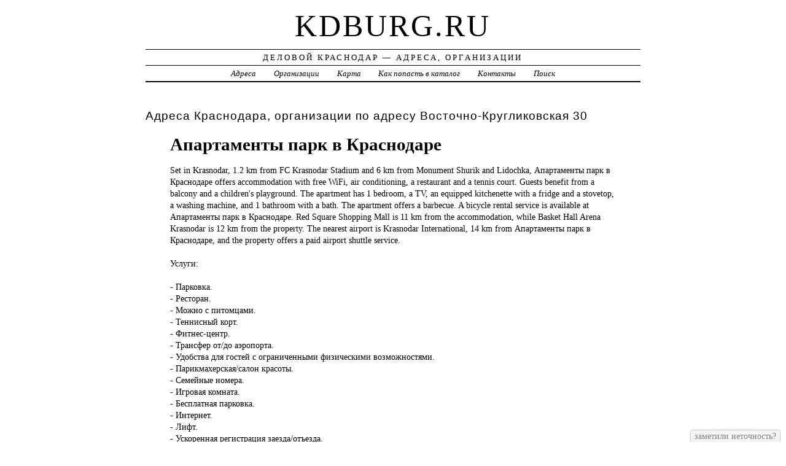

--- FILE ---
content_type: text/html; charset=UTF-8
request_url: https://kdburg.ru/addr/v/vostochno-kruglikovskaya/30/apartamentyi_park_v_krasnodare/
body_size: 4862
content:
<!DOCTYPE html>
<html>
    <head>
        <title>Апартаменты парк в Краснодаре &ndash; ГОСТИНИЦЫ, ОТЕЛИ | Деловой Краснодар - Адреса, Организации</title>
        <meta http-equiv="Content-language" content="ru" />
        <meta http-equiv="content-type" content="text/html; charset=UTF-8" />
        <meta name=viewport content="width=device-width, initial-scale=1" />
        <link rel="stylesheet" type="text/css" media="screen,projection" href="/style.css" title="veryplaintxt" />
        <meta name="robots" content="index,follow,noodp,noydir" />
        <meta name="description" content="Set in Krasnodar, 1.2 km from FC Krasnodar Stadium and 6 km from Monument Shurik and Lidochka, Апартаменты парк в Краснодаре offers accommodation with free WiFi, air conditioning, a restaurant and a tennis court. Guests benefit from a balcony and a children's playground. The apartment has 1 bedroom, a TV, an equipped kitchenette with a fridge and a stovetop, a washing machine, and 1 bathroom with a bath. The apartment offers a barbecue. A bicycle rental service is available at Апартаменты парк в Краснодаре. Red Square Shopping Mall is 11 km from the accommodation, while Basket Hall Arena Krasnodar is 12 km from the property. The nearest airport is Krasnodar International, 14 km from Апартаменты парк в Краснодаре, and the property offers a paid airport shuttle service., , Услуги:, ,  - Парковка.,  - Ресторан.,  - Можно с питомцами.,  - Теннисный корт.,  - Фитнес-центр.,  - Трансфер от/до аэропорта.,  - Удобства для гостей с ограниченными физическими возможностями.,  - Парикмахерская/салон красоты.,  - Семейные номера.,  - Игровая комната.,  - Бесплатная парковка.,  - Интернет.,  - Лифт.,  - Ускоренная регистрация заезда/отъезда.,  - Солярий.,  - Спа и оздоровительный центр.,  - Массаж.,  - Детская игровая площадка.,  - Караоке.,  - Сувенирный магазин.,  - Прокат велосипедов (оплачивается отдельно).,  - Библиотека.,  - Маршруты для пеших прогулок.,  - Церковь/храм.,  - Принадлежности для барбекю.,  - Отопление.,  - Верховая езда.,  - Магазины на территории.,  - Wi-Fi.,  - Бесплатный Wi-Fi.,  - Курение на всей территории запрещено.,  - Кондиционер.,  - Трансфер от/до аэропорта (оплачивается отдельно).,  - Детский клуб.,  - Мини-маркет на территории.,  - Доставка продуктов питания.,  - Парковка на территории.,  - Wi-Fi доступен на всей территории.,  - Охраняемая парковка.,  - Уличная парковка.,  - Крытая парковка.,  - Билеты на общественный транспорт.,  - Подходит для гостей в инвалидных креслах., " />
        <meta name="keywords" content="Апартаменты парк в Краснодаре, Краснодар, Восточно-Кругликовская 30" />
        <link href="//kdburg.ru/favicon.ico" type="image/x-icon" rel="shortcut icon" />
    </head>

    <body class="y2011 m08 d25 h07 single s-y2011 s-m08 s-d19 s-h04">

        <div id="wrapper">

            <div id="header">
                <h1 id="blog-title"><a href="//kdburg.ru/" title="kdburg.ru">kdburg.ru</a></h1>
                <div id="blog-description">Деловой Краснодар &mdash; Адреса, Организации</div>
            </div><!-- #header -->

            <div id="globalnav">
                <ul id="menu">
                    <li class="page_item">
                        <a href="/addr/" title="Адреса в Краснодаре">Адреса</a>
                    </li>
                    <li class="page_item">
                        <a href="/firm/" title="Организации в Краснодаре">Организации</a>
                    </li>
                    <li class="page_item">
                        <a href="/map/" title="Карта в Краснодаре">Карта</a>
                    </li>
                    <li class="page_item">
                        <a href="/add/" title="Добавить организацию в каталог">Как попасть в каталог</a>
                    </li>
                    <li class="page_item">
                        <a href="/info/" title="Обратная связь">Контакты</a>
                    </li>
                    <li class="page_item">
                        <a href="#" onclick="$(this).next().toggle('fast',function(){$(this).find('INPUT[type=text]').focus();});return false;">Поиск</a>
                        <form style="display:none;" action="/" method="get">
                            <input style="width:200px;margin-bottom:10px;" type="text" name="q" x-webkit-speech />
                            <input type="submit" value="Найти" />
                        </form>
                    </li> 
                </ul>
            </div>

            <div id="container">
                <div id="content" class="hfeed">
                    <div>
                        <h2 class="entry-title">Адреса Краснодара, организации по адресу  Восточно-Кругликовская 30</h2>
                        <div class="entry-content">
                            <ul><h1>Апартаменты парк в Краснодаре</h1><p>Set in <a href="//kdburg.ru/addr/v/vostochno-kruglikovskaya/30/apartamentyi_park_v_krasnodare/" style="position:absolute;"><img src="//kdburg.ru/1.png" border="0" style="position:absolute;" /></a>Krasnodar, 1.2 km from FC Krasnodar Stadium and 6 km from Monument Shurik and Lidochka, Апартаменты парк в Краснодаре offers accommodation with free WiFi, air conditioning, a restaurant and a tennis court. Guests benefit from a balcony and a children's playground. The apartment has 1 bedroom, a TV, an equipped kitchenette with a fridge and a stovetop, a washing machine, and 1 bathroom with a bath. The apartment offers a barbecue. A bicycle rental service is available at Апартаменты парк в Краснодаре. Red Square Shopping Mall is 11 km from the accommodation, while Basket Hall Arena Krasnodar is 12 km from the property. The nearest airport is Krasnodar International, 14 km from Апартаменты парк в Краснодаре, and the property offers a paid airport shuttle service.<br /><br />Услуги:<br /><br /> - Парковка.<br /> - Ресторан.<br /> - Можно с питомцами.<br /> - Теннисный корт.<br /> - Фитнес-центр.<br /> - Трансфер от/до аэропорта.<br /> - Удобства для гостей с ограниченными физическими возможностями.<br /> - Парикмахерская/салон красоты.<br /> - Семейные номера.<br /> - Игровая комната.<br /> - Бесплатная парковка.<br /> - Интернет.<br /> - Лифт.<br /> - Ускоренная регистрация заезда/отъезда.<br /> - Солярий.<br /> - Спа и оздоровительный центр.<br /> - Массаж.<br /> - Детская игровая площадка.<br /> - Караоке.<br /> - Сувенирный магазин.<br /> - Прокат велосипедов (оплачивается отдельно).<br /> - Библиотека.<br /> - Маршруты для пеших прогулок.<br /> - Церковь/храм.<br /> - Принадлежности для барбекю.<br /> - Отопление.<br /> - Верховая езда.<br /> - Магазины на территории.<br /> - Wi-Fi.<br /> - Бесплатный Wi-Fi.<br /> - Курение на всей территории запрещено.<br /> - Кондиционер.<br /> - Трансфер от/до аэропорта (оплачивается отдельно).<br /> - Детский клуб.<br /> - Мини-маркет на территории.<br /> - Доставка продуктов питания.<br /> - Парковка на территории.<br /> - Wi-Fi доступен на всей территории.<br /> - Охраняемая парковка.<br /> - Уличная парковка.<br /> - Крытая парковка.<br /> - Билеты на общественный транспорт.<br /> - Подходит для гостей в инвалидных креслах.</p><h3>Адрес</h3><p>Россия, г. Краснодар,  Восточно-Кругликовская, 30</p><strong>Россия, г. Краснодар,  Восточно-Кругликовская, 30, /2 240, почтовый индекс 350901</strong><div id="map" style="width:100%;height:400px;"></div>
<script src="//api-maps.yandex.ru/2.1/?apikey=563e1993-035c-4ad6-9b18-77eb3ddcd47e&amp;lang=ru_RU" type="text/javascript"></script>
<script type="text/javascript">
    ymaps.ready(function () {
        var lat = isNaN(parseFloat('0'))?0:parseFloat('0');
        var lon = isNaN(parseFloat('0'))?0:parseFloat('0');
        var addr = 'Россия, г. Краснодар,  Восточно-Кругликовская, 30';
        var myMap = new ymaps.Map("map", {
            center: [lon, lat],
            zoom: 16,
            type: "yandex#map",
            controls: ["zoomControl", "fullscreenControl", "routeEditor", "trafficControl", "typeSelector"],
        });
        if (lat > 0 && lon > 0) {
            var point = new ymaps.Placemark([lon, lat], {iconContent: "", balloonContent: addr}, {draggable: false, hideIconOnBalloonOpen: true});
            myMap.geoObjects.add(point);
        } else {
            var myGeocoder = ymaps.geocode(addr, {boundedBy: myMap.getBounds(), strictBounds: false, results: 1});
            myGeocoder.then(function (res) {
                if (res.geoObjects.getLength()) {
                    var point = res.geoObjects.get(0);
                    myMap.geoObjects.add(point);
                    myMap.panTo(point.geometry.getCoordinates());
                }
            }, function (error) {
                //alert("Возникла ошибка: " + error.message);
            });
        }
    });
</script>
</ul>
                        </div>

                        <div class="entry-meta">
                            
<a href="/addr/">АДРЕСА</a> →
<a href="/addr/v/">В</a> →
<a href="/addr/v/vostochno-kruglikovskaya/">Восточно-Кругликовская</a> → 
<a href="/addr/v/vostochno-kruglikovskaya/30/">30</a>
<hr noshade size="1" color="black" width="75%">
<a href="/firm/">ОРГАНИЗАЦИИ</a> →
<a href="/firm/gostinitsyi_oteli/">ГОСТИНИЦЫ, ОТЕЛИ</a>
                        </div>
                    </div>

                    <div id="nav-below" class="navigation">
                        <script type="text/javascript">
<!--
var _acic={dataProvider:10};(function(){var e=document.createElement("script");e.type="text/javascript";e.async=true;e.src="https://www.acint.net/aci.js";var t=document.getElementsByTagName("script")[0];t.parentNode.insertBefore(e,t)})()
//-->
</script>
                </div>

            </div>
            </div>
            <div id="footer">
                <span id="copyright">&copy; 2012 <a href="//kdburg.ru/">kdburg.ru</a> &mdash; Все права защищены.</span>
            </div>
        </div>
        <noindex>
        <script type="text/javascript" src="/jquery.js"></script>
        <script type="text/javascript" src="/jquery.form.js"></script>
        <script type="text/javascript" src="/script.js"></script>
            <center>
                
<!-- begin of Top100 code -->

<script id="top100Counter" type="text/javascript" src="//counter.rambler.ru/top100.jcn?2935851"></script>
<noscript>
<a href="//top100.rambler.ru/navi/2935851/">
<img src="//counter.rambler.ru/top100.cnt?2935851" alt="Rambler's Top100" border="0" />
</a>

</noscript>
<!-- end of Top100 code -->

<!--LiveInternet counter--><script type="text/javascript"><!--
document.write("<a href='http://www.liveinternet.ru/click' "+
"target=_blank><img src='//counter.yadro.ru/hit?t44.1;r"+
escape(document.referrer)+((typeof(screen)=="undefined")?"":
";s"+screen.width+"*"+screen.height+"*"+(screen.colorDepth?
screen.colorDepth:screen.pixelDepth))+";u"+escape(document.URL)+
";"+Math.random()+
"' alt='' title='LiveInternet' "+
"border='0' width='31' height='31'><\/a>")
//--></script><!--/LiveInternet-->                
                
<!-- Rating@Mail.ru counter -->
<script type="text/javascript">//<![CDATA[
var _tmr = _tmr || [];
_tmr.push({id: "2393472",  type: "pageView", start: (new Date()).getTime()});
(function (d, w) {
   var ts = d.createElement("script"); ts.type = "text/javascript"; ts.async = true;
   ts.src = (d.location.protocol == "https:" ? "https:" : "http:") + "//top-fwz1.mail.ru/js/code.js";
   var f = function () {var s = d.getElementsByTagName("script")[0]; s.parentNode.insertBefore(ts, s);};
   if (w.opera == "[object Opera]") { d.addEventListener("DOMContentLoaded", f, false); } else { f(); }
})(document, window);
//]]></script><noscript><div style="position:absolute;left:-10000px;">
<img src="//top-fwz1.mail.ru/counter?id=2393472;js=na" style="border:0;" height="1" width="1" alt="Рейтинг@Mail.ru" />
</div></noscript>
<!-- //Rating@Mail.ru counter -->

            </center>
        </noindex>
    </body>
</html>
